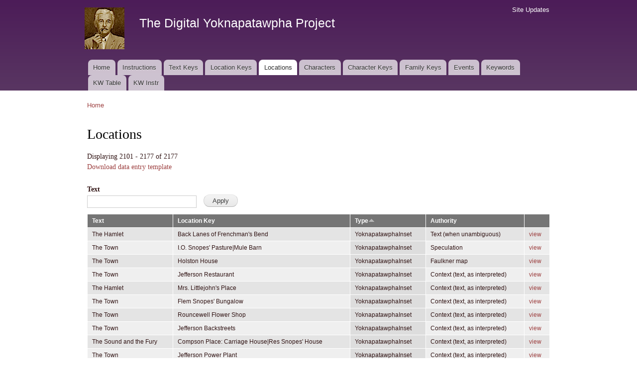

--- FILE ---
content_type: text/html; charset=utf-8
request_url: https://faulkner.drupal.shanti.virginia.edu/locations?amp%3Btitle=&amp%3Border=field_location_type&amp%3Bsort=asc&title=&order=field_location_type&sort=asc&page=21
body_size: 69866
content:
<!DOCTYPE html PUBLIC "-//W3C//DTD XHTML+RDFa 1.0//EN"
  "http://www.w3.org/MarkUp/DTD/xhtml-rdfa-1.dtd">
<html xmlns="http://www.w3.org/1999/xhtml" xml:lang="en" version="XHTML+RDFa 1.0" dir="ltr"
  xmlns:content="http://purl.org/rss/1.0/modules/content/"
  xmlns:dc="http://purl.org/dc/terms/"
  xmlns:foaf="http://xmlns.com/foaf/0.1/"
  xmlns:og="http://ogp.me/ns#"
  xmlns:rdfs="http://www.w3.org/2000/01/rdf-schema#"
  xmlns:sioc="http://rdfs.org/sioc/ns#"
  xmlns:sioct="http://rdfs.org/sioc/types#"
  xmlns:skos="http://www.w3.org/2004/02/skos/core#"
  xmlns:xsd="http://www.w3.org/2001/XMLSchema#">

<head profile="http://www.w3.org/1999/xhtml/vocab">
  <meta http-equiv="Content-Type" content="text/html; charset=utf-8" />
<meta name="Generator" content="Drupal 7 (http://drupal.org)" />
<link rel="alternate" type="application/rss+xml" title="Locations" href="https://faulkner.drupal.shanti.virginia.edu/locations.xml?amp%3Btitle=&amp;amp%3Border=field_location_type&amp;amp%3Bsort=asc&amp;title=&amp;order=field_location_type&amp;sort=asc" />
<link rel="shortcut icon" href="https://faulkner.drupal.shanti.virginia.edu/misc/favicon.ico" type="image/vnd.microsoft.icon" />
  <title>Locations | The Digital Yoknapatawpha Project</title>
  <link type="text/css" rel="stylesheet" href="https://faulkner.drupal.shanti.virginia.edu/sites/default/files/css/css_xE-rWrJf-fncB6ztZfd2huxqgxu4WO-qwma6Xer30m4.css" media="all" />
<link type="text/css" rel="stylesheet" href="https://faulkner.drupal.shanti.virginia.edu/sites/default/files/css/css_j83TNP7uzE1jVvw2LhQzCmNojJfeMUOFtchUvvl2_mM.css" media="all" />
<link type="text/css" rel="stylesheet" href="https://faulkner.drupal.shanti.virginia.edu/sites/default/files/css/css_Lko6FAugCtk0SuL7yxo8vsnCwbWU7oiSKwX6peOvBCI.css" media="all" />
<link type="text/css" rel="stylesheet" href="https://faulkner.drupal.shanti.virginia.edu/sites/default/files/css/css_2pTrDg2lripU6uLGACSjeXZ3PIcDi4txfbz4W_I9rcE.css" media="all" />
<link type="text/css" rel="stylesheet" href="https://faulkner.drupal.shanti.virginia.edu/sites/default/files/css/css_2THG1eGiBIizsWFeexsNe1iDifJ00QRS9uSd03rY9co.css" media="print" />

<!--[if lte IE 7]>
<link type="text/css" rel="stylesheet" href="https://faulkner.drupal.shanti.virginia.edu/themes/bartik/css/ie.css?t3evpb" media="all" />
<![endif]-->

<!--[if IE 6]>
<link type="text/css" rel="stylesheet" href="https://faulkner.drupal.shanti.virginia.edu/themes/bartik/css/ie6.css?t3evpb" media="all" />
<![endif]-->
  <script type="text/javascript" src="https://faulkner.drupal.shanti.virginia.edu/sites/default/files/js/js_yMSKTzBO0KmozyLwajzFOrrt_kto_9mtccAkb0rm7gc.js"></script>
<script type="text/javascript" src="https://faulkner.drupal.shanti.virginia.edu/sites/default/files/js/js_ICaiHSRm4xzH69gcV-fGfYaf60nGJ4ZYMmrqJOJI6Qo.js"></script>
<script type="text/javascript" src="https://faulkner.drupal.shanti.virginia.edu/sites/default/files/js/js__mQJe6A7IzWF4_utVEuNtnFKGRjbrLYdBkQ3gsiKhyo.js"></script>
<script type="text/javascript">
<!--//--><![CDATA[//><!--
jQuery.extend(Drupal.settings, {"basePath":"\/","pathPrefix":"","ajaxPageState":{"theme":"bartik","theme_token":"cowLi66ybQPE2tTg4jlqEURNr3Ei0oTb15ZhKhlk5Ho","js":{"misc\/jquery.js":1,"misc\/jquery-extend-3.4.0.js":1,"misc\/jquery-html-prefilter-3.5.0-backport.js":1,"misc\/jquery.once.js":1,"misc\/drupal.js":1,"misc\/jquery.cookie.js":1,"misc\/jquery.form.js":1,"misc\/ajax.js":1,"sites\/all\/modules\/contrib\/views\/js\/base.js":1,"misc\/progress.js":1,"sites\/all\/modules\/contrib\/views\/js\/ajax_view.js":1,"sites\/all\/modules\/contrib\/improved_multi_select\/improved_multi_select.js":1},"css":{"modules\/system\/system.base.css":1,"modules\/system\/system.menus.css":1,"modules\/system\/system.messages.css":1,"modules\/system\/system.theme.css":1,"modules\/comment\/comment.css":1,"modules\/field\/theme\/field.css":1,"modules\/node\/node.css":1,"modules\/search\/search.css":1,"modules\/user\/user.css":1,"sites\/all\/modules\/contrib\/views\/css\/views.css":1,"sites\/all\/modules\/contrib\/media\/modules\/media_wysiwyg\/css\/media_wysiwyg.base.css":1,"sites\/all\/modules\/contrib\/ctools\/css\/ctools.css":1,"sites\/all\/modules\/contrib\/panels\/css\/panels.css":1,"sites\/all\/modules\/contrib\/improved_multi_select\/improved_multi_select.css":1,"themes\/bartik\/css\/layout.css":1,"themes\/bartik\/css\/style.css":1,"themes\/bartik\/css\/colors.css":1,"themes\/bartik\/css\/print.css":1,"themes\/bartik\/css\/ie.css":1,"themes\/bartik\/css\/ie6.css":1}},"urlIsAjaxTrusted":{"\/locations":true,"\/views\/ajax":true},"views":{"ajax_path":"\/views\/ajax","ajaxViews":{"views_dom_id:feef0f7fd81775f8d9ea5e9913d5cd1d":{"view_name":"locations","view_display_id":"page","view_args":"","view_path":"locations","view_base_path":"locations","view_dom_id":"feef0f7fd81775f8d9ea5e9913d5cd1d","pager_element":0}}},"better_exposed_filters":{"views":{"locations":{"displays":{"page":{"filters":{"title":{"required":false}}}}}}},"improved_multi_select":{"selectors":["select[multiple]"]}});
//--><!]]>
</script>
</head>
<body class="html not-front not-logged-in no-sidebars page-locations" >
  <div id="skip-link">
    <a href="#main-content" class="element-invisible element-focusable">Skip to main content</a>
  </div>
    <div id="page-wrapper"><div id="page">

  <div id="header" class="with-secondary-menu"><div class="section clearfix">

          <a href="/" title="Home" rel="home" id="logo">
        <img src="https://faulkner.drupal.shanti.virginia.edu/sites/default/files/faulkner-logo.png" alt="Home" />
      </a>
    
          <div id="name-and-slogan">

                              <div id="site-name">
              <strong>
                <a href="/" title="Home" rel="home"><span>The Digital Yoknapatawpha Project</span></a>
              </strong>
            </div>
                  
                  <div id="site-slogan" class="element-invisible">
            Building a Data Map of Characters, Events, and Locations          </div>
        
      </div> <!-- /#name-and-slogan -->
    
    
          <div id="main-menu" class="navigation">
        <h2 class="element-invisible">Main menu</h2><ul id="main-menu-links" class="links clearfix"><li class="menu-257 first"><a href="/">Home</a></li>
<li class="menu-4350"><a href="/content/instructions-0">Instructions</a></li>
<li class="menu-484"><a href="/text_keys">Text Keys</a></li>
<li class="menu-480"><a href="/location_keys">Location Keys</a></li>
<li class="menu-468 active-trail active"><a href="/locations" class="active-trail active">Locations</a></li>
<li class="menu-488"><a href="/characters">Characters</a></li>
<li class="menu-4430"><a href="/character_keys">Character Keys</a></li>
<li class="menu-4595"><a href="/family-keys" title="">Family Keys</a></li>
<li class="menu-489"><a href="/events">Events</a></li>
<li class="menu-3954"><a href="/keywords">Keywords</a></li>
<li class="menu-4589"><a href="/keywords3">KW Table</a></li>
<li class="menu-4349 last"><a href="/content/digital-yoknapatawpha-project-entering-keywords-0" title="">KW Instr</a></li>
</ul>      </div> <!-- /#main-menu -->
    
          <div id="secondary-menu" class="navigation">
        <h2 class="element-invisible">Secondary menu</h2><ul id="secondary-menu-links" class="links inline clearfix"><li class="menu-515 first last"><a href="/node" title="A raw list of all content recently added to the site">Site Updates</a></li>
</ul>      </div> <!-- /#secondary-menu -->
    
  </div></div> <!-- /.section, /#header -->

  
  
  <div id="main-wrapper" class="clearfix"><div id="main" class="clearfix">

          <div id="breadcrumb"><h2 class="element-invisible">You are here</h2><div class="breadcrumb"><a href="/">Home</a></div></div>
    
    
    <div id="content" class="column"><div class="section">
            <a id="main-content"></a>
                    <h1 class="title" id="page-title">
          Locations        </h1>
                          <div class="tabs">
                  </div>
                          <div class="region region-content">
    <div id="block-system-main" class="block block-system">

    
  <div class="content">
    <div class="view view-locations view-id-locations view-display-id-page view-dom-id-feef0f7fd81775f8d9ea5e9913d5cd1d">
            <div class="view-header">
      Displaying 2101 - 2177 of 2177<p><a href="/file/87">Download data entry template</a></p>
<!--
<a href="/locations.csv"><p><img typeof="foaf:Image" src="http://faulkner.drupal.shanti.virginia.edu/sites/all/modules/contrib/views_data_export/images/csv.png" alt="CSV" title="CSV"></a><br />
-->
    </div>
  
      <div class="view-filters">
      <form action="/locations" method="get" id="views-exposed-form-locations-page" accept-charset="UTF-8"><div><div class="views-exposed-form">
  <div class="views-exposed-widgets clearfix">
          <div id="edit-title-wrapper" class="views-exposed-widget views-widget-filter-title">
                  <label for="edit-title">
            Text          </label>
                        <div class="views-widget">
          <div class="form-item form-type-textfield form-item-title">
 <input type="text" id="edit-title" name="title" value="" size="30" maxlength="128" class="form-text" />
</div>
        </div>
              </div>
                    <div class="views-exposed-widget views-submit-button">
      <input type="submit" id="edit-submit-locations" value="Apply" class="form-submit" />    </div>
      </div>
</div>
</div></form>    </div>
  
  
      <div class="view-content">
      <table  class="views-table cols-5">
         <thead>
      <tr>
                  <th  class="views-field views-field-field-general-text-ref" scope="col">
            <a href="/locations?amp%3Btitle=&amp;amp%3Border=field_location_type&amp;amp%3Bsort=asc&amp;title=&amp;page=21&amp;order=field_general_text_ref&amp;sort=asc" title="sort by Text" class="active">Text</a>          </th>
                  <th  class="views-field views-field-field-location-key" scope="col">
            <a href="/locations?amp%3Btitle=&amp;amp%3Border=field_location_type&amp;amp%3Bsort=asc&amp;title=&amp;page=21&amp;order=field_location_key&amp;sort=asc" title="sort by Location Key" class="active">Location Key</a>          </th>
                  <th  class="views-field views-field-field-location-type active" scope="col">
            <a href="/locations?amp%3Btitle=&amp;amp%3Border=field_location_type&amp;amp%3Bsort=asc&amp;title=&amp;page=21&amp;order=field_location_type&amp;sort=desc" title="sort by Type" class="active">Type<img typeof="foaf:Image" src="https://faulkner.drupal.shanti.virginia.edu/misc/arrow-desc.png" width="13" height="13" alt="sort descending" title="sort descending" /></a>          </th>
                  <th  class="views-field views-field-field-location-authority" scope="col">
            <a href="/locations?amp%3Btitle=&amp;amp%3Border=field_location_type&amp;amp%3Bsort=asc&amp;title=&amp;page=21&amp;order=field_location_authority&amp;sort=asc" title="sort by Authority" class="active">Authority</a>          </th>
                  <th  class="views-field views-field-view-node" scope="col">
                      </th>
              </tr>
    </thead>
    <tbody>
          <tr  class="odd views-row-first">
                  <td  class="views-field views-field-field-general-text-ref">
            The Hamlet          </td>
                  <td  class="views-field views-field-field-location-key">
            Back Lanes of Frenchman&#039;s Bend          </td>
                  <td  class="views-field views-field-field-location-type active">
            YoknapatawphaInset          </td>
                  <td  class="views-field views-field-field-location-authority">
            Text (when unambiguous)          </td>
                  <td  class="views-field views-field-view-node">
            <a href="/content/back-lanes-frenchmans-bend-hamlet-location">view</a>          </td>
              </tr>
          <tr  class="even">
                  <td  class="views-field views-field-field-general-text-ref">
            The Town          </td>
                  <td  class="views-field views-field-field-location-key">
            I.O. Snopes&#039; Pasture|Mule Barn          </td>
                  <td  class="views-field views-field-field-location-type active">
            YoknapatawphaInset          </td>
                  <td  class="views-field views-field-field-location-authority">
            Speculation          </td>
                  <td  class="views-field views-field-view-node">
            <a href="/content/io-snopes-pasturemule-barn-town-location">view</a>          </td>
              </tr>
          <tr  class="odd">
                  <td  class="views-field views-field-field-general-text-ref">
            The Town          </td>
                  <td  class="views-field views-field-field-location-key">
            Holston House          </td>
                  <td  class="views-field views-field-field-location-type active">
            YoknapatawphaInset          </td>
                  <td  class="views-field views-field-field-location-authority">
            Faulkner map          </td>
                  <td  class="views-field views-field-view-node">
            <a href="/content/holston-house-town-location">view</a>          </td>
              </tr>
          <tr  class="even">
                  <td  class="views-field views-field-field-general-text-ref">
            The Town          </td>
                  <td  class="views-field views-field-field-location-key">
            Jefferson Restaurant          </td>
                  <td  class="views-field views-field-field-location-type active">
            YoknapatawphaInset          </td>
                  <td  class="views-field views-field-field-location-authority">
            Context (text, as interpreted)          </td>
                  <td  class="views-field views-field-view-node">
            <a href="/content/jefferson-restaurant-town-location">view</a>          </td>
              </tr>
          <tr  class="odd">
                  <td  class="views-field views-field-field-general-text-ref">
            The Hamlet          </td>
                  <td  class="views-field views-field-field-location-key">
            Mrs. Littlejohn&#039;s Place          </td>
                  <td  class="views-field views-field-field-location-type active">
            YoknapatawphaInset          </td>
                  <td  class="views-field views-field-field-location-authority">
            Context (text, as interpreted)          </td>
                  <td  class="views-field views-field-view-node">
            <a href="/content/mrs-littlejohns-place-hamlet-location">view</a>          </td>
              </tr>
          <tr  class="even">
                  <td  class="views-field views-field-field-general-text-ref">
            The Town          </td>
                  <td  class="views-field views-field-field-location-key">
            Flem Snopes&#039; Bungalow          </td>
                  <td  class="views-field views-field-field-location-type active">
            YoknapatawphaInset          </td>
                  <td  class="views-field views-field-field-location-authority">
            Context (text, as interpreted)          </td>
                  <td  class="views-field views-field-view-node">
            <a href="/content/flem-snopes-bungalow-town-location">view</a>          </td>
              </tr>
          <tr  class="odd">
                  <td  class="views-field views-field-field-general-text-ref">
            The Town          </td>
                  <td  class="views-field views-field-field-location-key">
            Rouncewell Flower Shop          </td>
                  <td  class="views-field views-field-field-location-type active">
            YoknapatawphaInset          </td>
                  <td  class="views-field views-field-field-location-authority">
            Context (text, as interpreted)          </td>
                  <td  class="views-field views-field-view-node">
            <a href="/content/rouncewell-flower-shop-town-location">view</a>          </td>
              </tr>
          <tr  class="even">
                  <td  class="views-field views-field-field-general-text-ref">
            The Town          </td>
                  <td  class="views-field views-field-field-location-key">
            Jefferson Backstreets          </td>
                  <td  class="views-field views-field-field-location-type active">
            YoknapatawphaInset          </td>
                  <td  class="views-field views-field-field-location-authority">
            Context (text, as interpreted)          </td>
                  <td  class="views-field views-field-view-node">
            <a href="/content/jefferson-backstreets-town-location">view</a>          </td>
              </tr>
          <tr  class="odd">
                  <td  class="views-field views-field-field-general-text-ref">
            The Sound and the Fury          </td>
                  <td  class="views-field views-field-field-location-key">
            Compson Place: Carriage House|Res Snopes&#039; House          </td>
                  <td  class="views-field views-field-field-location-type active">
            YoknapatawphaInset          </td>
                  <td  class="views-field views-field-field-location-authority">
            Context (text, as interpreted)          </td>
                  <td  class="views-field views-field-view-node">
            <a href="/content/compson-place-carriage-houseres-snopes-house-sound-and-fury-location">view</a>          </td>
              </tr>
          <tr  class="even">
                  <td  class="views-field views-field-field-general-text-ref">
            The Town          </td>
                  <td  class="views-field views-field-field-location-key">
            Jefferson Power Plant          </td>
                  <td  class="views-field views-field-field-location-type active">
            YoknapatawphaInset          </td>
                  <td  class="views-field views-field-field-location-authority">
            Context (text, as interpreted)          </td>
                  <td  class="views-field views-field-view-node">
            <a href="/content/jefferson-municipal-power-plant-town-location">view</a>          </td>
              </tr>
          <tr  class="odd">
                  <td  class="views-field views-field-field-general-text-ref">
            The Town          </td>
                  <td  class="views-field views-field-field-location-key">
            Jefferson Opera House          </td>
                  <td  class="views-field views-field-field-location-type active">
            YoknapatawphaInset          </td>
                  <td  class="views-field views-field-field-location-authority">
            Context (text, as interpreted)          </td>
                  <td  class="views-field views-field-view-node">
            <a href="/content/jefferson-opera-house-town-location">view</a>          </td>
              </tr>
          <tr  class="even">
                  <td  class="views-field views-field-field-general-text-ref">
            The Hamlet          </td>
                  <td  class="views-field views-field-field-location-key">
            Mrs. Littlejohn&#039;s Lot          </td>
                  <td  class="views-field views-field-field-location-type active">
            YoknapatawphaInset          </td>
                  <td  class="views-field views-field-field-location-authority">
            Context (text, as interpreted)          </td>
                  <td  class="views-field views-field-view-node">
            <a href="/content/mrs-littlejohns-lot-hamlet-location">view</a>          </td>
              </tr>
          <tr  class="odd">
                  <td  class="views-field views-field-field-general-text-ref">
            The Town          </td>
                  <td  class="views-field views-field-field-location-key">
            County Jail          </td>
                  <td  class="views-field views-field-field-location-type active">
            YoknapatawphaInset          </td>
                  <td  class="views-field views-field-field-location-authority">
            Faulkner map          </td>
                  <td  class="views-field views-field-view-node">
            <a href="/content/county-jail-town-location">view</a>          </td>
              </tr>
          <tr  class="even">
                  <td  class="views-field views-field-field-general-text-ref">
            The Hamlet          </td>
                  <td  class="views-field views-field-field-location-key">
            New Blacksmith Shop in Frenchman&#039;s Bend          </td>
                  <td  class="views-field views-field-field-location-type active">
            YoknapatawphaInset          </td>
                  <td  class="views-field views-field-field-location-authority">
            Speculation          </td>
                  <td  class="views-field views-field-view-node">
            <a href="/content/new-blacksmith-shop-frenchmans-bend-hamlet-location">view</a>          </td>
              </tr>
          <tr  class="odd">
                  <td  class="views-field views-field-field-general-text-ref">
            The Sound and the Fury          </td>
                  <td  class="views-field views-field-field-location-key">
            Compson Inset: House          </td>
                  <td  class="views-field views-field-field-location-type active">
            YoknapatawphaInset          </td>
                  <td  class="views-field views-field-field-location-authority">
            Text (when unambiguous)          </td>
                  <td  class="views-field views-field-view-node">
            <a href="/content/compson-inset-house-sound-and-fury-location">view</a>          </td>
              </tr>
          <tr  class="even">
                  <td  class="views-field views-field-field-general-text-ref">
            The Town          </td>
                  <td  class="views-field views-field-field-location-key">
            Jefferson Ford Agency          </td>
                  <td  class="views-field views-field-field-location-type active">
            YoknapatawphaInset          </td>
                  <td  class="views-field views-field-field-location-authority">
            Speculation          </td>
                  <td  class="views-field views-field-view-node">
            <a href="/content/jefferson-ford-agency-town-location">view</a>          </td>
              </tr>
          <tr  class="odd">
                  <td  class="views-field views-field-field-general-text-ref">
            The Sound and the Fury          </td>
                  <td  class="views-field views-field-field-location-key">
            Compson Inset: Pear Tree          </td>
                  <td  class="views-field views-field-field-location-type active">
            YoknapatawphaInset          </td>
                  <td  class="views-field views-field-field-location-authority">
            Context (text, as interpreted)          </td>
                  <td  class="views-field views-field-view-node">
            <a href="/content/compson-inset-pear-tree-sound-and-fury-location">view</a>          </td>
              </tr>
          <tr  class="even">
                  <td  class="views-field views-field-field-general-text-ref">
            The Town          </td>
                  <td  class="views-field views-field-field-location-key">
            Mr. Buffaloe|Bullock&#039;s House          </td>
                  <td  class="views-field views-field-field-location-type active">
            YoknapatawphaInset          </td>
                  <td  class="views-field views-field-field-location-authority">
            Other Text(s)          </td>
                  <td  class="views-field views-field-view-node">
            <a href="/content/mr-buffaloebullocks-house-town-location">view</a>          </td>
              </tr>
          <tr  class="odd">
                  <td  class="views-field views-field-field-general-text-ref">
            The Hamlet          </td>
                  <td  class="views-field views-field-field-location-key">
            Freemans&#039; Farm          </td>
                  <td  class="views-field views-field-field-location-type active">
            YoknapatawphaInset          </td>
                  <td  class="views-field views-field-field-location-authority">
            Speculation          </td>
                  <td  class="views-field views-field-view-node">
            <a href="/content/freemans-farm-hamlet-location">view</a>          </td>
              </tr>
          <tr  class="even">
                  <td  class="views-field views-field-field-general-text-ref">
            The Hamlet          </td>
                  <td  class="views-field views-field-field-location-key">
            Cemetery in Frenchman&#039;s Bend          </td>
                  <td  class="views-field views-field-field-location-type active">
            YoknapatawphaInset          </td>
                  <td  class="views-field views-field-field-location-authority">
            Context (text, as interpreted)          </td>
                  <td  class="views-field views-field-view-node">
            <a href="/content/cemetery-frenchmans-bend-hamlet-location">view</a>          </td>
              </tr>
          <tr  class="odd">
                  <td  class="views-field views-field-field-general-text-ref">
            The Sound and the Fury          </td>
                  <td  class="views-field views-field-field-location-key">
            Compson Inset: Barn          </td>
                  <td  class="views-field views-field-field-location-type active">
            YoknapatawphaInset          </td>
                  <td  class="views-field views-field-field-location-authority">
            Context (text, as interpreted)          </td>
                  <td  class="views-field views-field-view-node">
            <a href="/content/compson-inset-barn-sound-and-fury-location">view</a>          </td>
              </tr>
          <tr  class="even">
                  <td  class="views-field views-field-field-general-text-ref">
            The Town          </td>
                  <td  class="views-field views-field-field-location-key">
            Jefferson Post Office          </td>
                  <td  class="views-field views-field-field-location-type active">
            YoknapatawphaInset          </td>
                  <td  class="views-field views-field-field-location-authority">
            Context (text, as interpreted)          </td>
                  <td  class="views-field views-field-view-node">
            <a href="/content/jefferson-post-office-town-location">view</a>          </td>
              </tr>
          <tr  class="odd">
                  <td  class="views-field views-field-field-general-text-ref">
            The Hamlet          </td>
                  <td  class="views-field views-field-field-location-key">
            Bookwright&#039;s Farm          </td>
                  <td  class="views-field views-field-field-location-type active">
            YoknapatawphaInset          </td>
                  <td  class="views-field views-field-field-location-authority">
            Context (text, as interpreted)          </td>
                  <td  class="views-field views-field-view-node">
            <a href="/content/bookwrights-farm-hamlet-location">view</a>          </td>
              </tr>
          <tr  class="even">
                  <td  class="views-field views-field-field-general-text-ref">
            The Town          </td>
                  <td  class="views-field views-field-field-location-key">
            Sheriff Hampton&#039;s House          </td>
                  <td  class="views-field views-field-field-location-type active">
            YoknapatawphaInset          </td>
                  <td  class="views-field views-field-field-location-authority">
            Speculation          </td>
                  <td  class="views-field views-field-view-node">
            <a href="/content/sheriff-hamptons-house-town-location">view</a>          </td>
              </tr>
          <tr  class="odd">
                  <td  class="views-field views-field-field-general-text-ref">
            The Sound and the Fury          </td>
                  <td  class="views-field views-field-field-location-key">
            Compson Inset: Patterson&#039;s House          </td>
                  <td  class="views-field views-field-field-location-type active">
            YoknapatawphaInset          </td>
                  <td  class="views-field views-field-field-location-authority">
            Context (text, as interpreted)          </td>
                  <td  class="views-field views-field-view-node">
            <a href="/content/compson-inset-pattersons-house-sound-and-fury-location">view</a>          </td>
              </tr>
          <tr  class="even">
                  <td  class="views-field views-field-field-general-text-ref">
            The Hamlet          </td>
                  <td  class="views-field views-field-field-location-key">
            Mink Snopes&#039; Farm          </td>
                  <td  class="views-field views-field-field-location-type active">
            YoknapatawphaInset          </td>
                  <td  class="views-field views-field-field-location-authority">
            Context (text, as interpreted)          </td>
                  <td  class="views-field views-field-view-node">
            <a href="/content/mink-snopes-farm-hamlet-location">view</a>          </td>
              </tr>
          <tr  class="odd">
                  <td  class="views-field views-field-field-general-text-ref">
            The Town          </td>
                  <td  class="views-field views-field-field-location-key">
            Jefferson Hardware Store          </td>
                  <td  class="views-field views-field-field-location-type active">
            YoknapatawphaInset          </td>
                  <td  class="views-field views-field-field-location-authority">
            Context (text, as interpreted)          </td>
                  <td  class="views-field views-field-view-node">
            <a href="/content/jefferson-hardware-store-town-location">view</a>          </td>
              </tr>
          <tr  class="even">
                  <td  class="views-field views-field-field-general-text-ref">
            The Hamlet          </td>
                  <td  class="views-field views-field-field-location-key">
            Servants&#039; Cabin at Varners&#039;          </td>
                  <td  class="views-field views-field-field-location-type active">
            YoknapatawphaInset          </td>
                  <td  class="views-field views-field-field-location-authority">
            Context (text, as interpreted)          </td>
                  <td  class="views-field views-field-view-node">
            <a href="/content/servants-cabin-varners-hamlet-location">view</a>          </td>
              </tr>
          <tr  class="odd">
                  <td  class="views-field views-field-field-general-text-ref">
            The Town          </td>
                  <td  class="views-field views-field-field-location-key">
            Jefferson Square Monuments          </td>
                  <td  class="views-field views-field-field-location-type active">
            YoknapatawphaInset          </td>
                  <td  class="views-field views-field-field-location-authority">
            Faulkner map          </td>
                  <td  class="views-field views-field-view-node">
            <a href="/content/jefferson-square-monuments-town-location">view</a>          </td>
              </tr>
          <tr  class="even">
                  <td  class="views-field views-field-field-general-text-ref">
            The Town          </td>
                  <td  class="views-field views-field-field-location-key">
            Jefferson Department Store          </td>
                  <td  class="views-field views-field-field-location-type active">
            YoknapatawphaInset          </td>
                  <td  class="views-field views-field-field-location-authority">
            Context (text, as interpreted)          </td>
                  <td  class="views-field views-field-view-node">
            <a href="/content/jefferson-department-store-town-location">view</a>          </td>
              </tr>
          <tr  class="odd">
                  <td  class="views-field views-field-field-general-text-ref">
            The Sound and the Fury          </td>
                  <td  class="views-field views-field-field-location-key">
            Compson Inset: Gate          </td>
                  <td  class="views-field views-field-field-location-type active">
            YoknapatawphaInset          </td>
                  <td  class="views-field views-field-field-location-authority">
            Context (text, as interpreted)          </td>
                  <td  class="views-field views-field-view-node">
            <a href="/content/compson-inset-gate-sound-and-fury-location">view</a>          </td>
              </tr>
          <tr  class="even">
                  <td  class="views-field views-field-field-general-text-ref">
            The Hamlet          </td>
                  <td  class="views-field views-field-field-location-key">
            Road between Frenchman&#039;s Bend and Snopes&#039; Farm          </td>
                  <td  class="views-field views-field-field-location-type active">
            YoknapatawphaInset          </td>
                  <td  class="views-field views-field-field-location-authority">
            Context (text, as interpreted)          </td>
                  <td  class="views-field views-field-view-node">
            <a href="/content/road-between-frenchmans-bend-and-snopes-farm-hamlet-location">view</a>          </td>
              </tr>
          <tr  class="odd">
                  <td  class="views-field views-field-field-general-text-ref">
            The Hamlet          </td>
                  <td  class="views-field views-field-field-location-key">
            Winterbottoms&#039; Farm          </td>
                  <td  class="views-field views-field-field-location-type active">
            YoknapatawphaInset          </td>
                  <td  class="views-field views-field-field-location-authority">
            Context (text, as interpreted)          </td>
                  <td  class="views-field views-field-view-node">
            <a href="/content/winterbottoms-farm-hamlet-location">view</a>          </td>
              </tr>
          <tr  class="even">
                  <td  class="views-field views-field-field-general-text-ref">
            The Town          </td>
                  <td  class="views-field views-field-field-location-key">
            Jefferson Female Academy          </td>
                  <td  class="views-field views-field-field-location-type active">
            YoknapatawphaInset          </td>
                  <td  class="views-field views-field-field-location-authority">
            Speculation          </td>
                  <td  class="views-field views-field-view-node">
            <a href="/content/jefferson-female-academy-town-location">view</a>          </td>
              </tr>
          <tr  class="odd">
                  <td  class="views-field views-field-field-general-text-ref">
            The Sound and the Fury          </td>
                  <td  class="views-field views-field-field-location-key">
            Compson Inset: Back Yard          </td>
                  <td  class="views-field views-field-field-location-type active">
            YoknapatawphaInset          </td>
                  <td  class="views-field views-field-field-location-authority">
            Text (when unambiguous)          </td>
                  <td  class="views-field views-field-view-node">
            <a href="/content/compson-inset-back-yard-sound-and-fury-location">view</a>          </td>
              </tr>
          <tr  class="even">
                  <td  class="views-field views-field-field-general-text-ref">
            The Town          </td>
                  <td  class="views-field views-field-field-location-key">
            Jefferson Livery Stable          </td>
                  <td  class="views-field views-field-field-location-type active">
            YoknapatawphaInset          </td>
                  <td  class="views-field views-field-field-location-authority">
            Context (text, as interpreted)          </td>
                  <td  class="views-field views-field-view-node">
            <a href="/content/jefferson-livery-stable-town-location">view</a>          </td>
              </tr>
          <tr  class="odd">
                  <td  class="views-field views-field-field-general-text-ref">
            The Hamlet          </td>
                  <td  class="views-field views-field-field-location-key">
            Frenchman&#039;s Bend Schoolhouse          </td>
                  <td  class="views-field views-field-field-location-type active">
            YoknapatawphaInset          </td>
                  <td  class="views-field views-field-field-location-authority">
            Context (text, as interpreted)          </td>
                  <td  class="views-field views-field-view-node">
            <a href="/content/frenchmans-bend-schoolhouse-hamlet-location">view</a>          </td>
              </tr>
          <tr  class="even">
                  <td  class="views-field views-field-field-general-text-ref">
            The Sound and the Fury          </td>
                  <td  class="views-field views-field-field-location-key">
            Compson Inset: Hole in Fence          </td>
                  <td  class="views-field views-field-field-location-type active">
            YoknapatawphaInset          </td>
                  <td  class="views-field views-field-field-location-authority">
            Context (text, as interpreted)          </td>
                  <td  class="views-field views-field-view-node">
            <a href="/content/compson-inset-hole-fence-sound-and-fury-location">view</a>          </td>
              </tr>
          <tr  class="odd">
                  <td  class="views-field views-field-field-general-text-ref">
            The Town          </td>
                  <td  class="views-field views-field-field-location-key">
            Hait&#039;s House          </td>
                  <td  class="views-field views-field-field-location-type active">
            YoknapatawphaInset          </td>
                  <td  class="views-field views-field-field-location-authority">
            Context (text, as interpreted)          </td>
                  <td  class="views-field views-field-view-node">
            <a href="/content/haits-house-town-location">view</a>          </td>
              </tr>
          <tr  class="even">
                  <td  class="views-field views-field-field-general-text-ref">
            The Sound and the Fury          </td>
                  <td  class="views-field views-field-field-location-key">
            Compson Inset: Pasture|Golf Course          </td>
                  <td  class="views-field views-field-field-location-type active">
            YoknapatawphaInset          </td>
                  <td  class="views-field views-field-field-location-authority">
            Context (text, as interpreted)          </td>
                  <td  class="views-field views-field-view-node">
            <a href="/content/compson-inset-pasturegolf-course-sound-and-fury-location">view</a>          </td>
              </tr>
          <tr  class="odd">
                  <td  class="views-field views-field-field-general-text-ref">
            The Town          </td>
                  <td  class="views-field views-field-field-location-key">
            Jefferson Negro Church          </td>
                  <td  class="views-field views-field-field-location-type active">
            YoknapatawphaInset          </td>
                  <td  class="views-field views-field-field-location-authority">
            Context (text, as interpreted)          </td>
                  <td  class="views-field views-field-view-node">
            <a href="/content/jefferson-negro-church-town-location">view</a>          </td>
              </tr>
          <tr  class="even">
                  <td  class="views-field views-field-field-general-text-ref">
            The Town          </td>
                  <td  class="views-field views-field-field-location-key">
            Widrington House          </td>
                  <td  class="views-field views-field-field-location-type active">
            YoknapatawphaInset          </td>
                  <td  class="views-field views-field-field-location-authority">
            Speculation          </td>
                  <td  class="views-field views-field-view-node">
            <a href="/content/widrington-house-town-location">view</a>          </td>
              </tr>
          <tr  class="odd">
                  <td  class="views-field views-field-field-general-text-ref">
            The Town          </td>
                  <td  class="views-field views-field-field-location-key">
            Nunnery House          </td>
                  <td  class="views-field views-field-field-location-type active">
            YoknapatawphaInset          </td>
                  <td  class="views-field views-field-field-location-authority">
            Context (text, as interpreted)          </td>
                  <td  class="views-field views-field-view-node">
            <a href="/content/nunnery-house-town-location">view</a>          </td>
              </tr>
          <tr  class="even">
                  <td  class="views-field views-field-field-general-text-ref">
            The Hamlet          </td>
                  <td  class="views-field views-field-field-location-key">
            Frenchman&#039;s Bend Cotton Gin          </td>
                  <td  class="views-field views-field-field-location-type active">
            YoknapatawphaInset          </td>
                  <td  class="views-field views-field-field-location-authority">
            Context (text, as interpreted)          </td>
                  <td  class="views-field views-field-view-node">
            <a href="/content/frenchmans-bend-cotton-gin-hamlet-location">view</a>          </td>
              </tr>
          <tr  class="odd">
                  <td  class="views-field views-field-field-general-text-ref">
            The Sound and the Fury          </td>
                  <td  class="views-field views-field-field-location-key">
            Compson Place: Dilsey&#039;s Cabin          </td>
                  <td  class="views-field views-field-field-location-type active">
            YoknapatawphaInset          </td>
                  <td  class="views-field views-field-field-location-authority">
            Text (when unambiguous)          </td>
                  <td  class="views-field views-field-view-node">
            <a href="/content/compson-inset-dilseys-cabin-sound-and-fury-location">view</a>          </td>
              </tr>
          <tr  class="even">
                  <td  class="views-field views-field-field-general-text-ref">
            The Town          </td>
                  <td  class="views-field views-field-field-location-key">
            Hait&#039;s Cow Shed          </td>
                  <td  class="views-field views-field-field-location-type active">
            YoknapatawphaInset          </td>
                  <td  class="views-field views-field-field-location-authority">
            Context (text, as interpreted)          </td>
                  <td  class="views-field views-field-view-node">
            <a href="/content/haits-cow-shed-town-location">view</a>          </td>
              </tr>
          <tr  class="odd">
                  <td  class="views-field views-field-field-general-text-ref">
            The Town          </td>
                  <td  class="views-field views-field-field-location-key">
            Snopes Children&#039;s Camp in Jefferson          </td>
                  <td  class="views-field views-field-field-location-type active">
            YoknapatawphaInset          </td>
                  <td  class="views-field views-field-field-location-authority">
            Context (text, as interpreted)          </td>
                  <td  class="views-field views-field-view-node">
            <a href="/content/snopes-childrens-camp-jefferson-town-location">view</a>          </td>
              </tr>
          <tr  class="even">
                  <td  class="views-field views-field-field-general-text-ref">
            The Town          </td>
                  <td  class="views-field views-field-field-location-key">
            Culvert where Cedrick Nunnery Plays          </td>
                  <td  class="views-field views-field-field-location-type active">
            YoknapatawphaInset          </td>
                  <td  class="views-field views-field-field-location-authority">
            Context (text, as interpreted)          </td>
                  <td  class="views-field views-field-view-node">
            <a href="/content/culvert-where-cedrick-nunnery-plays-town-location">view</a>          </td>
              </tr>
          <tr  class="odd">
                  <td  class="views-field views-field-field-general-text-ref">
            The Town          </td>
                  <td  class="views-field views-field-field-location-key">
            Mannie Hait&#039;s Neighborhood          </td>
                  <td  class="views-field views-field-field-location-type active">
            YoknapatawphaInset          </td>
                  <td  class="views-field views-field-field-location-authority">
            Context (text, as interpreted)          </td>
                  <td  class="views-field views-field-view-node">
            <a href="/content/mannie-haits-neighborhood-town-location">view</a>          </td>
              </tr>
          <tr  class="even">
                  <td  class="views-field views-field-field-general-text-ref">
            The Town          </td>
                  <td  class="views-field views-field-field-location-key">
            Jefferson Cemetery          </td>
                  <td  class="views-field views-field-field-location-type active">
            YoknapatawphaInset          </td>
                  <td  class="views-field views-field-field-location-authority">
            Context (text, as interpreted)          </td>
                  <td  class="views-field views-field-view-node">
            <a href="/content/jefferson-cemetery-town-location">view</a>          </td>
              </tr>
          <tr  class="odd">
                  <td  class="views-field views-field-field-general-text-ref">
            The Hamlet          </td>
                  <td  class="views-field views-field-field-location-key">
            Quick&#039;s Sawmill          </td>
                  <td  class="views-field views-field-field-location-type active">
            YoknapatawphaInset          </td>
                  <td  class="views-field views-field-field-location-authority">
            Context (text, as interpreted)          </td>
                  <td  class="views-field views-field-view-node">
            <a href="/content/quicks-sawmill-hamlet-location">view</a>          </td>
              </tr>
          <tr  class="even">
                  <td  class="views-field views-field-field-general-text-ref">
            The Hamlet          </td>
                  <td  class="views-field views-field-field-location-key">
            Eck Snopes House          </td>
                  <td  class="views-field views-field-field-location-type active">
            YoknapatawphaInset          </td>
                  <td  class="views-field views-field-field-location-authority">
            Speculation          </td>
                  <td  class="views-field views-field-view-node">
            <a href="/content/eck-snopes-house-hamlet-location">view</a>          </td>
              </tr>
          <tr  class="odd">
                  <td  class="views-field views-field-field-general-text-ref">
            The Hamlet          </td>
                  <td  class="views-field views-field-field-location-key">
            Bottom and Slough in Frenchman&#039;s Bend          </td>
                  <td  class="views-field views-field-field-location-type active">
            YoknapatawphaInset          </td>
                  <td  class="views-field views-field-field-location-authority">
            Speculation          </td>
                  <td  class="views-field views-field-view-node">
            <a href="/content/bottom-and-slough-frenchmans-bend-hamlet-location">view</a>          </td>
              </tr>
          <tr  class="even">
                  <td  class="views-field views-field-field-general-text-ref">
            The Hamlet          </td>
                  <td  class="views-field views-field-field-location-key">
            Frenchman&#039;s Bend Church          </td>
                  <td  class="views-field views-field-field-location-type active">
            YoknapatawphaInset          </td>
                  <td  class="views-field views-field-field-location-authority">
            Context (text, as interpreted)          </td>
                  <td  class="views-field views-field-view-node">
            <a href="/content/frenchmans-bend-church-hamlet-location">view</a>          </td>
              </tr>
          <tr  class="odd">
                  <td  class="views-field views-field-field-general-text-ref">
            The Town          </td>
                  <td  class="views-field views-field-field-location-key">
            Jefferson Tailor Shop          </td>
                  <td  class="views-field views-field-field-location-type active">
            YoknapatawphaInset          </td>
                  <td  class="views-field views-field-field-location-authority">
            Context (text, as interpreted)          </td>
                  <td  class="views-field views-field-view-node">
            <a href="/content/jefferson-tailor-shop-town-location">view</a>          </td>
              </tr>
          <tr  class="even">
                  <td  class="views-field views-field-field-general-text-ref">
            The Town          </td>
                  <td  class="views-field views-field-field-location-key">
            Jefferson Oil Company Tanks          </td>
                  <td  class="views-field views-field-field-location-type active">
            YoknapatawphaInset          </td>
                  <td  class="views-field views-field-field-location-authority">
            Context (text, as interpreted)          </td>
                  <td  class="views-field views-field-view-node">
            <a href="/content/jefferson-oil-company-tanks-town-location">view</a>          </td>
              </tr>
          <tr  class="odd">
                  <td  class="views-field views-field-field-general-text-ref">
            The Hamlet          </td>
                  <td  class="views-field views-field-field-location-key">
            Frenchman&#039;s Bend Blacksmith          </td>
                  <td  class="views-field views-field-field-location-type active">
            YoknapatawphaInset          </td>
                  <td  class="views-field views-field-field-location-authority">
            Context (text, as interpreted)          </td>
                  <td  class="views-field views-field-view-node">
            <a href="/content/frenchmans-bend-blacksmith-hamlet-location">view</a>          </td>
              </tr>
          <tr  class="even">
                  <td  class="views-field views-field-field-general-text-ref">
            The Town          </td>
                  <td  class="views-field views-field-field-location-key">
            Montgomery Ward Snopes&#039; Studio          </td>
                  <td  class="views-field views-field-field-location-type active">
            YoknapatawphaInset          </td>
                  <td  class="views-field views-field-field-location-authority">
            Context (text, as interpreted)          </td>
                  <td  class="views-field views-field-view-node">
            <a href="/content/montgomery-ward-snopes-studio-town-location">view</a>          </td>
              </tr>
          <tr  class="odd">
                  <td  class="views-field views-field-field-general-text-ref">
            The Town          </td>
                  <td  class="views-field views-field-field-location-key">
            Jefferson Ten-Cent Store          </td>
                  <td  class="views-field views-field-field-location-type active">
            YoknapatawphaInset          </td>
                  <td  class="views-field views-field-field-location-authority">
            Context (text, as interpreted)          </td>
                  <td  class="views-field views-field-view-node">
            <a href="/content/jefferson-ten-cent-store-town-location">view</a>          </td>
              </tr>
          <tr  class="even">
                  <td  class="views-field views-field-field-general-text-ref">
            The Sound and the Fury          </td>
                  <td  class="views-field views-field-field-location-key">
            Compson Place: The Branch          </td>
                  <td  class="views-field views-field-field-location-type active">
            YoknapatawphaInset          </td>
                  <td  class="views-field views-field-field-location-authority">
            Text (when unambiguous)          </td>
                  <td  class="views-field views-field-view-node">
            <a href="/content/compson-place-branch-sound-and-fury-location">view</a>          </td>
              </tr>
          <tr  class="odd">
                  <td  class="views-field views-field-field-general-text-ref">
            The Hamlet          </td>
                  <td  class="views-field views-field-field-location-key">
            Bridge over the Creek at Frenchman&#039;s Bend          </td>
                  <td  class="views-field views-field-field-location-type active">
            YoknapatawphaInset          </td>
                  <td  class="views-field views-field-field-location-authority">
            Context (text, as interpreted)          </td>
                  <td  class="views-field views-field-view-node">
            <a href="/content/bridge-over-creek-frenchmans-bend-hamlet-location">view</a>          </td>
              </tr>
          <tr  class="even">
                  <td  class="views-field views-field-field-general-text-ref">
            The Town          </td>
                  <td  class="views-field views-field-field-location-key">
            Jefferson School          </td>
                  <td  class="views-field views-field-field-location-type active">
            YoknapatawphaInset          </td>
                  <td  class="views-field views-field-field-location-authority">
            Speculation          </td>
                  <td  class="views-field views-field-view-node">
            <a href="/content/jefferson-school-town-location">view</a>          </td>
              </tr>
          <tr  class="odd">
                  <td  class="views-field views-field-field-general-text-ref">
            The Town          </td>
                  <td  class="views-field views-field-field-location-key">
            Jefferson Water Tower          </td>
                  <td  class="views-field views-field-field-location-type active">
            YoknapatawphaInset          </td>
                  <td  class="views-field views-field-field-location-authority">
            Context (text, as interpreted)          </td>
                  <td  class="views-field views-field-view-node">
            <a href="/content/jefferson-water-tower-town-location">view</a>          </td>
              </tr>
          <tr  class="even">
                  <td  class="views-field views-field-field-general-text-ref">
            The Town          </td>
                  <td  class="views-field views-field-field-location-key">
            Jefferson Episcopal Church          </td>
                  <td  class="views-field views-field-field-location-type active">
            YoknapatawphaInset          </td>
                  <td  class="views-field views-field-field-location-authority">
            Context (text, as interpreted)          </td>
                  <td  class="views-field views-field-view-node">
            <a href="/content/jefferson-episcopal-church-town-location">view</a>          </td>
              </tr>
          <tr  class="odd">
                  <td  class="views-field views-field-field-general-text-ref">
            The Town          </td>
                  <td  class="views-field views-field-field-location-key">
            Snopes Hotel|Jefferson Hotel          </td>
                  <td  class="views-field views-field-field-location-type active">
            YoknapatawphaInset          </td>
                  <td  class="views-field views-field-field-location-authority">
            Speculation          </td>
                  <td  class="views-field views-field-view-node">
            <a href="/content/snopes-hoteljefferson-hotel-town-location">view</a>          </td>
              </tr>
          <tr  class="even">
                  <td  class="views-field views-field-field-general-text-ref">
            The Town          </td>
                  <td  class="views-field views-field-field-location-key">
            Jefferson Doctor&#039;s Office          </td>
                  <td  class="views-field views-field-field-location-type active">
            YoknapatawphaInset          </td>
                  <td  class="views-field views-field-field-location-authority">
            Context (text, as interpreted)          </td>
                  <td  class="views-field views-field-view-node">
            <a href="/content/jefferson-doctors-office-town-location">view</a>          </td>
              </tr>
          <tr  class="odd">
                  <td  class="views-field views-field-field-general-text-ref">
            The Town          </td>
                  <td  class="views-field views-field-field-location-key">
            Jefferson High School          </td>
                  <td  class="views-field views-field-field-location-type active">
            YoknapatawphaInset          </td>
                  <td  class="views-field views-field-field-location-authority">
            Speculation          </td>
                  <td  class="views-field views-field-view-node">
            <a href="/content/jefferson-high-school-town-location">view</a>          </td>
              </tr>
          <tr  class="even">
                  <td  class="views-field views-field-field-general-text-ref">
            The Town          </td>
                  <td  class="views-field views-field-field-location-key">
            Jefferson Side-Street Restaurant          </td>
                  <td  class="views-field views-field-field-location-type active">
            YoknapatawphaInset          </td>
                  <td  class="views-field views-field-field-location-authority">
            Context (text, as interpreted)          </td>
                  <td  class="views-field views-field-view-node">
            <a href="/content/jefferson-side-street-restaurant-town-location">view</a>          </td>
              </tr>
          <tr  class="odd">
                  <td  class="views-field views-field-field-general-text-ref">
            The Town          </td>
                  <td  class="views-field views-field-field-location-key">
            Jefferson Beauty Parlor          </td>
                  <td  class="views-field views-field-field-location-type active">
            YoknapatawphaInset          </td>
                  <td  class="views-field views-field-field-location-authority">
            Speculation          </td>
                  <td  class="views-field views-field-view-node">
            <a href="/content/jefferson-beauty-parlor-town-location">view</a>          </td>
              </tr>
          <tr  class="even">
                  <td  class="views-field views-field-field-general-text-ref">
            The Town          </td>
                  <td  class="views-field views-field-field-location-key">
            Sartoris Bank|Merchants&#039; and Farmers&#039; Bank          </td>
                  <td  class="views-field views-field-field-location-type active">
            YoknapatawphaInset          </td>
                  <td  class="views-field views-field-field-location-authority">
            Faulkner map          </td>
                  <td  class="views-field views-field-view-node">
            <a href="/content/sartoris-bankmerchants-and-farmers-bank-town-location">view</a>          </td>
              </tr>
          <tr  class="odd">
                  <td  class="views-field views-field-field-general-text-ref">
            The Hamlet          </td>
                  <td  class="views-field views-field-field-location-key">
            Jack|Zack Houston&#039;s Land          </td>
                  <td  class="views-field views-field-field-location-type active">
            YoknapatawphaInset          </td>
                  <td  class="views-field views-field-field-location-authority">
            Context (text, as interpreted)          </td>
                  <td  class="views-field views-field-view-node">
            <a href="/content/jackzack-houstons-land-hamlet-location">view</a>          </td>
              </tr>
          <tr  class="even">
                  <td  class="views-field views-field-field-general-text-ref">
            The Town          </td>
                  <td  class="views-field views-field-field-location-key">
            Jefferson Church          </td>
                  <td  class="views-field views-field-field-location-type active">
            YoknapatawphaInset          </td>
                  <td  class="views-field views-field-field-location-authority">
            Context (text, as interpreted)          </td>
                  <td  class="views-field views-field-view-node">
            <a href="/content/jefferson-church-town-location">view</a>          </td>
              </tr>
          <tr  class="odd">
                  <td  class="views-field views-field-field-general-text-ref">
            The Town          </td>
                  <td  class="views-field views-field-field-location-key">
            Jefferson Railroad Station          </td>
                  <td  class="views-field views-field-field-location-type active">
            YoknapatawphaInset          </td>
                  <td  class="views-field views-field-field-location-authority">
            Text (when unambiguous)          </td>
                  <td  class="views-field views-field-view-node">
            <a href="/content/jefferson-railroad-station-town-location">view</a>          </td>
              </tr>
          <tr  class="even">
                  <td  class="views-field views-field-field-general-text-ref">
            The Town          </td>
                  <td  class="views-field views-field-field-location-key">
            Bank of Jefferson          </td>
                  <td  class="views-field views-field-field-location-type active">
            YoknapatawphaInset          </td>
                  <td  class="views-field views-field-field-location-authority">
            Context (text, as interpreted)          </td>
                  <td  class="views-field views-field-view-node">
            <a href="/content/bank-jefferson-town-location">view</a>          </td>
              </tr>
          <tr  class="odd">
                  <td  class="views-field views-field-field-general-text-ref">
            The Town          </td>
                  <td  class="views-field views-field-field-location-key">
            Jefferson Drugstore          </td>
                  <td  class="views-field views-field-field-location-type active">
            YoknapatawphaInset          </td>
                  <td  class="views-field views-field-field-location-authority">
            Context (text, as interpreted)          </td>
                  <td  class="views-field views-field-view-node">
            <a href="/content/jefferson-drugstore-town-location">view</a>          </td>
              </tr>
          <tr  class="even">
                  <td  class="views-field views-field-field-general-text-ref">
            The Town          </td>
                  <td  class="views-field views-field-field-location-key">
            Judge Dukinfield&#039;s Office          </td>
                  <td  class="views-field views-field-field-location-type active">
            YoknapatawphaInset          </td>
                  <td  class="views-field views-field-field-location-authority">
            Text (when unambiguous)          </td>
                  <td  class="views-field views-field-view-node">
            <a href="/content/judge-dukinfields-office-town-location">view</a>          </td>
              </tr>
          <tr  class="odd views-row-last">
                  <td  class="views-field views-field-field-general-text-ref">
            The Town          </td>
                  <td  class="views-field views-field-field-location-key">
            Judge Stevens&#039;|Gavin Stevens&#039; Office          </td>
                  <td  class="views-field views-field-field-location-type active">
            YoknapatawphaInset          </td>
                  <td  class="views-field views-field-field-location-authority">
            Context (text, as interpreted)          </td>
                  <td  class="views-field views-field-view-node">
            <a href="/content/judge-stevensgavin-stevens-office-town-location">view</a>          </td>
              </tr>
      </tbody>
</table>
    </div>
  
      <h2 class="element-invisible">Pages</h2><div class="item-list"><ul class="pager"><li class="pager-first first"><a title="Go to first page" href="/locations?amp%3Btitle=&amp;amp%3Border=field_location_type&amp;amp%3Bsort=asc&amp;title=&amp;order=field_location_type&amp;sort=asc">« first</a></li>
<li class="pager-previous"><a title="Go to previous page" href="/locations?amp%3Btitle=&amp;amp%3Border=field_location_type&amp;amp%3Bsort=asc&amp;title=&amp;order=field_location_type&amp;sort=asc&amp;page=20">‹ previous</a></li>
<li class="pager-ellipsis">…</li>
<li class="pager-item"><a title="Go to page 14" href="/locations?amp%3Btitle=&amp;amp%3Border=field_location_type&amp;amp%3Bsort=asc&amp;title=&amp;order=field_location_type&amp;sort=asc&amp;page=13">14</a></li>
<li class="pager-item"><a title="Go to page 15" href="/locations?amp%3Btitle=&amp;amp%3Border=field_location_type&amp;amp%3Bsort=asc&amp;title=&amp;order=field_location_type&amp;sort=asc&amp;page=14">15</a></li>
<li class="pager-item"><a title="Go to page 16" href="/locations?amp%3Btitle=&amp;amp%3Border=field_location_type&amp;amp%3Bsort=asc&amp;title=&amp;order=field_location_type&amp;sort=asc&amp;page=15">16</a></li>
<li class="pager-item"><a title="Go to page 17" href="/locations?amp%3Btitle=&amp;amp%3Border=field_location_type&amp;amp%3Bsort=asc&amp;title=&amp;order=field_location_type&amp;sort=asc&amp;page=16">17</a></li>
<li class="pager-item"><a title="Go to page 18" href="/locations?amp%3Btitle=&amp;amp%3Border=field_location_type&amp;amp%3Bsort=asc&amp;title=&amp;order=field_location_type&amp;sort=asc&amp;page=17">18</a></li>
<li class="pager-item"><a title="Go to page 19" href="/locations?amp%3Btitle=&amp;amp%3Border=field_location_type&amp;amp%3Bsort=asc&amp;title=&amp;order=field_location_type&amp;sort=asc&amp;page=18">19</a></li>
<li class="pager-item"><a title="Go to page 20" href="/locations?amp%3Btitle=&amp;amp%3Border=field_location_type&amp;amp%3Bsort=asc&amp;title=&amp;order=field_location_type&amp;sort=asc&amp;page=19">20</a></li>
<li class="pager-item"><a title="Go to page 21" href="/locations?amp%3Btitle=&amp;amp%3Border=field_location_type&amp;amp%3Bsort=asc&amp;title=&amp;order=field_location_type&amp;sort=asc&amp;page=20">21</a></li>
<li class="pager-current last">22</li>
</ul></div>  
  
  
  
  
</div>  </div>
</div>
  </div>
      <a href="https://faulkner.drupal.shanti.virginia.edu/locations.xml?amp%3Btitle=&amp;amp%3Border=field_location_type&amp;amp%3Bsort=asc&amp;title=&amp;order=field_location_type&amp;sort=asc" class="feed-icon" title="Subscribe to Locations"><img typeof="foaf:Image" src="https://faulkner.drupal.shanti.virginia.edu/misc/feed.png" width="16" height="16" alt="Subscribe to Locations" /></a>
    </div></div> <!-- /.section, /#content -->

    
  </div></div> <!-- /#main, /#main-wrapper -->

  
  <div id="footer-wrapper"><div class="section">

    
    
  </div></div> <!-- /.section, /#footer-wrapper -->

</div></div> <!-- /#page, /#page-wrapper -->
  </body>
</html>
